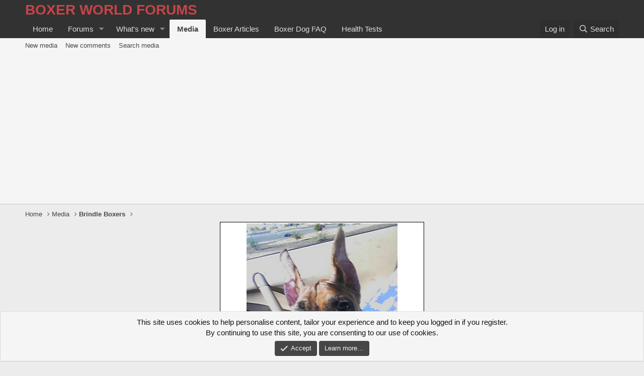

--- FILE ---
content_type: text/html; charset=utf-8
request_url: https://www.google.com/recaptcha/api2/aframe
body_size: 268
content:
<!DOCTYPE HTML><html><head><meta http-equiv="content-type" content="text/html; charset=UTF-8"></head><body><script nonce="Em4WWf2R3D2QpII2cAmuMw">/** Anti-fraud and anti-abuse applications only. See google.com/recaptcha */ try{var clients={'sodar':'https://pagead2.googlesyndication.com/pagead/sodar?'};window.addEventListener("message",function(a){try{if(a.source===window.parent){var b=JSON.parse(a.data);var c=clients[b['id']];if(c){var d=document.createElement('img');d.src=c+b['params']+'&rc='+(localStorage.getItem("rc::a")?sessionStorage.getItem("rc::b"):"");window.document.body.appendChild(d);sessionStorage.setItem("rc::e",parseInt(sessionStorage.getItem("rc::e")||0)+1);localStorage.setItem("rc::h",'1768988962139');}}}catch(b){}});window.parent.postMessage("_grecaptcha_ready", "*");}catch(b){}</script></body></html>